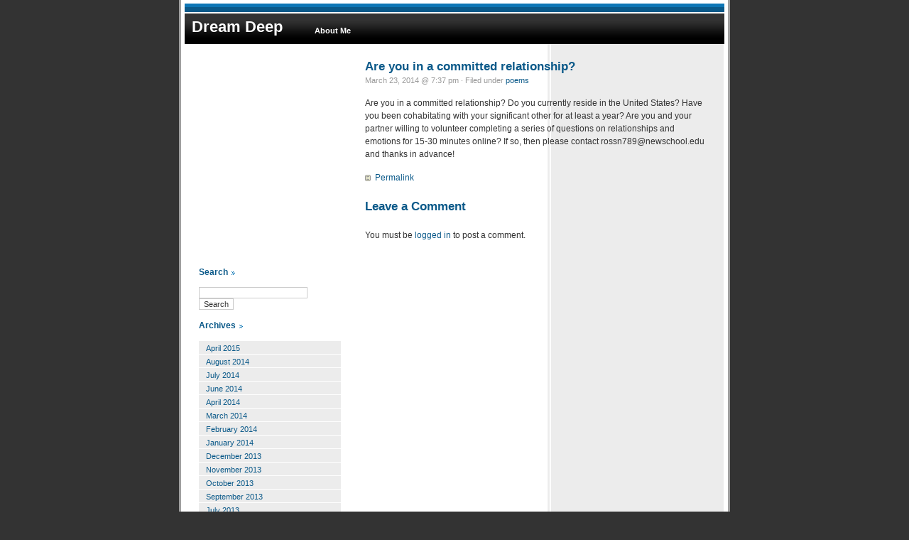

--- FILE ---
content_type: text/html; charset=UTF-8
request_url: http://haj.nadamelhor.com/2014/03/23/are-you-in-a-committed-relationship/
body_size: 7144
content:
<!DOCTYPE html PUBLIC "-//W3C//DTD XHTML 1.0 Transitional//EN" "http://www.w3.org/TR/xhtml1/DTD/xhtml1-transitional.dtd">
<html xmlns="http://www.w3.org/1999/xhtml">

<head profile="http://gmpg.org/xfn/11">
	<meta http-equiv="Content-Type" content="text/html; charset=UTF-8" />

	<title>Dream Deep &raquo; Are you in a committed relationship?</title>
	
	<meta name="generator" content="WordPress 6.9" /> <!-- leave this for stats -->

	<style type="text/css" media="screen">
		@import url( http://haj.nadamelhor.com/wp-content/themes/phoenixblue/style.css );
	</style>
	
	<link rel="alternate" type="application/rss+xml" title="RSS 2.0" href="http://haj.nadamelhor.com/feed/" />
	<link rel="alternate" type="text/xml" title="RSS .92" href="http://haj.nadamelhor.com/feed/rss/" />
	<link rel="alternate" type="application/atom+xml" title="Atom 0.3" href="http://haj.nadamelhor.com/feed/atom/" />
	<link rel="pingback" href="http://haj.nadamelhor.com/xmlrpc.php" />

		<link rel='archives' title='April 2015' href='http://haj.nadamelhor.com/2015/04/' />
	<link rel='archives' title='August 2014' href='http://haj.nadamelhor.com/2014/08/' />
	<link rel='archives' title='July 2014' href='http://haj.nadamelhor.com/2014/07/' />
	<link rel='archives' title='June 2014' href='http://haj.nadamelhor.com/2014/06/' />
	<link rel='archives' title='April 2014' href='http://haj.nadamelhor.com/2014/04/' />
	<link rel='archives' title='March 2014' href='http://haj.nadamelhor.com/2014/03/' />
	<link rel='archives' title='February 2014' href='http://haj.nadamelhor.com/2014/02/' />
	<link rel='archives' title='January 2014' href='http://haj.nadamelhor.com/2014/01/' />
	<link rel='archives' title='December 2013' href='http://haj.nadamelhor.com/2013/12/' />
	<link rel='archives' title='November 2013' href='http://haj.nadamelhor.com/2013/11/' />
	<link rel='archives' title='October 2013' href='http://haj.nadamelhor.com/2013/10/' />
	<link rel='archives' title='September 2013' href='http://haj.nadamelhor.com/2013/09/' />
	<link rel='archives' title='July 2013' href='http://haj.nadamelhor.com/2013/07/' />
	<link rel='archives' title='June 2013' href='http://haj.nadamelhor.com/2013/06/' />
	<link rel='archives' title='December 2012' href='http://haj.nadamelhor.com/2012/12/' />
	<link rel='archives' title='March 2012' href='http://haj.nadamelhor.com/2012/03/' />
	<link rel='archives' title='February 2012' href='http://haj.nadamelhor.com/2012/02/' />
	<link rel='archives' title='January 2012' href='http://haj.nadamelhor.com/2012/01/' />
	<link rel='archives' title='November 2011' href='http://haj.nadamelhor.com/2011/11/' />
	<link rel='archives' title='April 2011' href='http://haj.nadamelhor.com/2011/04/' />
	<link rel='archives' title='May 2009' href='http://haj.nadamelhor.com/2009/05/' />
	<link rel='archives' title='April 2009' href='http://haj.nadamelhor.com/2009/04/' />
	<link rel='archives' title='January 2009' href='http://haj.nadamelhor.com/2009/01/' />
	<link rel='archives' title='September 2008' href='http://haj.nadamelhor.com/2008/09/' />
	<link rel='archives' title='May 2008' href='http://haj.nadamelhor.com/2008/05/' />
	<link rel='archives' title='April 2008' href='http://haj.nadamelhor.com/2008/04/' />
	<link rel='archives' title='February 2008' href='http://haj.nadamelhor.com/2008/02/' />
	<link rel='archives' title='January 2008' href='http://haj.nadamelhor.com/2008/01/' />
	<link rel='archives' title='December 2007' href='http://haj.nadamelhor.com/2007/12/' />
	<link rel='archives' title='November 2007' href='http://haj.nadamelhor.com/2007/11/' />

	<meta name='robots' content='max-image-preview:large' />
<link rel="alternate" type="application/rss+xml" title="Dream Deep &raquo; Are you in a committed relationship? Comments Feed" href="http://haj.nadamelhor.com/2014/03/23/are-you-in-a-committed-relationship/feed/" />
<link rel="alternate" title="oEmbed (JSON)" type="application/json+oembed" href="http://haj.nadamelhor.com/wp-json/oembed/1.0/embed?url=http%3A%2F%2Fhaj.nadamelhor.com%2F2014%2F03%2F23%2Fare-you-in-a-committed-relationship%2F" />
<link rel="alternate" title="oEmbed (XML)" type="text/xml+oembed" href="http://haj.nadamelhor.com/wp-json/oembed/1.0/embed?url=http%3A%2F%2Fhaj.nadamelhor.com%2F2014%2F03%2F23%2Fare-you-in-a-committed-relationship%2F&#038;format=xml" />
<style id='wp-img-auto-sizes-contain-inline-css' type='text/css'>
img:is([sizes=auto i],[sizes^="auto," i]){contain-intrinsic-size:3000px 1500px}
/*# sourceURL=wp-img-auto-sizes-contain-inline-css */
</style>
<style id='wp-emoji-styles-inline-css' type='text/css'>

	img.wp-smiley, img.emoji {
		display: inline !important;
		border: none !important;
		box-shadow: none !important;
		height: 1em !important;
		width: 1em !important;
		margin: 0 0.07em !important;
		vertical-align: -0.1em !important;
		background: none !important;
		padding: 0 !important;
	}
/*# sourceURL=wp-emoji-styles-inline-css */
</style>
<style id='wp-block-library-inline-css' type='text/css'>
:root{--wp-block-synced-color:#7a00df;--wp-block-synced-color--rgb:122,0,223;--wp-bound-block-color:var(--wp-block-synced-color);--wp-editor-canvas-background:#ddd;--wp-admin-theme-color:#007cba;--wp-admin-theme-color--rgb:0,124,186;--wp-admin-theme-color-darker-10:#006ba1;--wp-admin-theme-color-darker-10--rgb:0,107,160.5;--wp-admin-theme-color-darker-20:#005a87;--wp-admin-theme-color-darker-20--rgb:0,90,135;--wp-admin-border-width-focus:2px}@media (min-resolution:192dpi){:root{--wp-admin-border-width-focus:1.5px}}.wp-element-button{cursor:pointer}:root .has-very-light-gray-background-color{background-color:#eee}:root .has-very-dark-gray-background-color{background-color:#313131}:root .has-very-light-gray-color{color:#eee}:root .has-very-dark-gray-color{color:#313131}:root .has-vivid-green-cyan-to-vivid-cyan-blue-gradient-background{background:linear-gradient(135deg,#00d084,#0693e3)}:root .has-purple-crush-gradient-background{background:linear-gradient(135deg,#34e2e4,#4721fb 50%,#ab1dfe)}:root .has-hazy-dawn-gradient-background{background:linear-gradient(135deg,#faaca8,#dad0ec)}:root .has-subdued-olive-gradient-background{background:linear-gradient(135deg,#fafae1,#67a671)}:root .has-atomic-cream-gradient-background{background:linear-gradient(135deg,#fdd79a,#004a59)}:root .has-nightshade-gradient-background{background:linear-gradient(135deg,#330968,#31cdcf)}:root .has-midnight-gradient-background{background:linear-gradient(135deg,#020381,#2874fc)}:root{--wp--preset--font-size--normal:16px;--wp--preset--font-size--huge:42px}.has-regular-font-size{font-size:1em}.has-larger-font-size{font-size:2.625em}.has-normal-font-size{font-size:var(--wp--preset--font-size--normal)}.has-huge-font-size{font-size:var(--wp--preset--font-size--huge)}.has-text-align-center{text-align:center}.has-text-align-left{text-align:left}.has-text-align-right{text-align:right}.has-fit-text{white-space:nowrap!important}#end-resizable-editor-section{display:none}.aligncenter{clear:both}.items-justified-left{justify-content:flex-start}.items-justified-center{justify-content:center}.items-justified-right{justify-content:flex-end}.items-justified-space-between{justify-content:space-between}.screen-reader-text{border:0;clip-path:inset(50%);height:1px;margin:-1px;overflow:hidden;padding:0;position:absolute;width:1px;word-wrap:normal!important}.screen-reader-text:focus{background-color:#ddd;clip-path:none;color:#444;display:block;font-size:1em;height:auto;left:5px;line-height:normal;padding:15px 23px 14px;text-decoration:none;top:5px;width:auto;z-index:100000}html :where(.has-border-color){border-style:solid}html :where([style*=border-top-color]){border-top-style:solid}html :where([style*=border-right-color]){border-right-style:solid}html :where([style*=border-bottom-color]){border-bottom-style:solid}html :where([style*=border-left-color]){border-left-style:solid}html :where([style*=border-width]){border-style:solid}html :where([style*=border-top-width]){border-top-style:solid}html :where([style*=border-right-width]){border-right-style:solid}html :where([style*=border-bottom-width]){border-bottom-style:solid}html :where([style*=border-left-width]){border-left-style:solid}html :where(img[class*=wp-image-]){height:auto;max-width:100%}:where(figure){margin:0 0 1em}html :where(.is-position-sticky){--wp-admin--admin-bar--position-offset:var(--wp-admin--admin-bar--height,0px)}@media screen and (max-width:600px){html :where(.is-position-sticky){--wp-admin--admin-bar--position-offset:0px}}

/*# sourceURL=wp-block-library-inline-css */
</style><style id='global-styles-inline-css' type='text/css'>
:root{--wp--preset--aspect-ratio--square: 1;--wp--preset--aspect-ratio--4-3: 4/3;--wp--preset--aspect-ratio--3-4: 3/4;--wp--preset--aspect-ratio--3-2: 3/2;--wp--preset--aspect-ratio--2-3: 2/3;--wp--preset--aspect-ratio--16-9: 16/9;--wp--preset--aspect-ratio--9-16: 9/16;--wp--preset--color--black: #000000;--wp--preset--color--cyan-bluish-gray: #abb8c3;--wp--preset--color--white: #ffffff;--wp--preset--color--pale-pink: #f78da7;--wp--preset--color--vivid-red: #cf2e2e;--wp--preset--color--luminous-vivid-orange: #ff6900;--wp--preset--color--luminous-vivid-amber: #fcb900;--wp--preset--color--light-green-cyan: #7bdcb5;--wp--preset--color--vivid-green-cyan: #00d084;--wp--preset--color--pale-cyan-blue: #8ed1fc;--wp--preset--color--vivid-cyan-blue: #0693e3;--wp--preset--color--vivid-purple: #9b51e0;--wp--preset--gradient--vivid-cyan-blue-to-vivid-purple: linear-gradient(135deg,rgb(6,147,227) 0%,rgb(155,81,224) 100%);--wp--preset--gradient--light-green-cyan-to-vivid-green-cyan: linear-gradient(135deg,rgb(122,220,180) 0%,rgb(0,208,130) 100%);--wp--preset--gradient--luminous-vivid-amber-to-luminous-vivid-orange: linear-gradient(135deg,rgb(252,185,0) 0%,rgb(255,105,0) 100%);--wp--preset--gradient--luminous-vivid-orange-to-vivid-red: linear-gradient(135deg,rgb(255,105,0) 0%,rgb(207,46,46) 100%);--wp--preset--gradient--very-light-gray-to-cyan-bluish-gray: linear-gradient(135deg,rgb(238,238,238) 0%,rgb(169,184,195) 100%);--wp--preset--gradient--cool-to-warm-spectrum: linear-gradient(135deg,rgb(74,234,220) 0%,rgb(151,120,209) 20%,rgb(207,42,186) 40%,rgb(238,44,130) 60%,rgb(251,105,98) 80%,rgb(254,248,76) 100%);--wp--preset--gradient--blush-light-purple: linear-gradient(135deg,rgb(255,206,236) 0%,rgb(152,150,240) 100%);--wp--preset--gradient--blush-bordeaux: linear-gradient(135deg,rgb(254,205,165) 0%,rgb(254,45,45) 50%,rgb(107,0,62) 100%);--wp--preset--gradient--luminous-dusk: linear-gradient(135deg,rgb(255,203,112) 0%,rgb(199,81,192) 50%,rgb(65,88,208) 100%);--wp--preset--gradient--pale-ocean: linear-gradient(135deg,rgb(255,245,203) 0%,rgb(182,227,212) 50%,rgb(51,167,181) 100%);--wp--preset--gradient--electric-grass: linear-gradient(135deg,rgb(202,248,128) 0%,rgb(113,206,126) 100%);--wp--preset--gradient--midnight: linear-gradient(135deg,rgb(2,3,129) 0%,rgb(40,116,252) 100%);--wp--preset--font-size--small: 13px;--wp--preset--font-size--medium: 20px;--wp--preset--font-size--large: 36px;--wp--preset--font-size--x-large: 42px;--wp--preset--spacing--20: 0.44rem;--wp--preset--spacing--30: 0.67rem;--wp--preset--spacing--40: 1rem;--wp--preset--spacing--50: 1.5rem;--wp--preset--spacing--60: 2.25rem;--wp--preset--spacing--70: 3.38rem;--wp--preset--spacing--80: 5.06rem;--wp--preset--shadow--natural: 6px 6px 9px rgba(0, 0, 0, 0.2);--wp--preset--shadow--deep: 12px 12px 50px rgba(0, 0, 0, 0.4);--wp--preset--shadow--sharp: 6px 6px 0px rgba(0, 0, 0, 0.2);--wp--preset--shadow--outlined: 6px 6px 0px -3px rgb(255, 255, 255), 6px 6px rgb(0, 0, 0);--wp--preset--shadow--crisp: 6px 6px 0px rgb(0, 0, 0);}:where(.is-layout-flex){gap: 0.5em;}:where(.is-layout-grid){gap: 0.5em;}body .is-layout-flex{display: flex;}.is-layout-flex{flex-wrap: wrap;align-items: center;}.is-layout-flex > :is(*, div){margin: 0;}body .is-layout-grid{display: grid;}.is-layout-grid > :is(*, div){margin: 0;}:where(.wp-block-columns.is-layout-flex){gap: 2em;}:where(.wp-block-columns.is-layout-grid){gap: 2em;}:where(.wp-block-post-template.is-layout-flex){gap: 1.25em;}:where(.wp-block-post-template.is-layout-grid){gap: 1.25em;}.has-black-color{color: var(--wp--preset--color--black) !important;}.has-cyan-bluish-gray-color{color: var(--wp--preset--color--cyan-bluish-gray) !important;}.has-white-color{color: var(--wp--preset--color--white) !important;}.has-pale-pink-color{color: var(--wp--preset--color--pale-pink) !important;}.has-vivid-red-color{color: var(--wp--preset--color--vivid-red) !important;}.has-luminous-vivid-orange-color{color: var(--wp--preset--color--luminous-vivid-orange) !important;}.has-luminous-vivid-amber-color{color: var(--wp--preset--color--luminous-vivid-amber) !important;}.has-light-green-cyan-color{color: var(--wp--preset--color--light-green-cyan) !important;}.has-vivid-green-cyan-color{color: var(--wp--preset--color--vivid-green-cyan) !important;}.has-pale-cyan-blue-color{color: var(--wp--preset--color--pale-cyan-blue) !important;}.has-vivid-cyan-blue-color{color: var(--wp--preset--color--vivid-cyan-blue) !important;}.has-vivid-purple-color{color: var(--wp--preset--color--vivid-purple) !important;}.has-black-background-color{background-color: var(--wp--preset--color--black) !important;}.has-cyan-bluish-gray-background-color{background-color: var(--wp--preset--color--cyan-bluish-gray) !important;}.has-white-background-color{background-color: var(--wp--preset--color--white) !important;}.has-pale-pink-background-color{background-color: var(--wp--preset--color--pale-pink) !important;}.has-vivid-red-background-color{background-color: var(--wp--preset--color--vivid-red) !important;}.has-luminous-vivid-orange-background-color{background-color: var(--wp--preset--color--luminous-vivid-orange) !important;}.has-luminous-vivid-amber-background-color{background-color: var(--wp--preset--color--luminous-vivid-amber) !important;}.has-light-green-cyan-background-color{background-color: var(--wp--preset--color--light-green-cyan) !important;}.has-vivid-green-cyan-background-color{background-color: var(--wp--preset--color--vivid-green-cyan) !important;}.has-pale-cyan-blue-background-color{background-color: var(--wp--preset--color--pale-cyan-blue) !important;}.has-vivid-cyan-blue-background-color{background-color: var(--wp--preset--color--vivid-cyan-blue) !important;}.has-vivid-purple-background-color{background-color: var(--wp--preset--color--vivid-purple) !important;}.has-black-border-color{border-color: var(--wp--preset--color--black) !important;}.has-cyan-bluish-gray-border-color{border-color: var(--wp--preset--color--cyan-bluish-gray) !important;}.has-white-border-color{border-color: var(--wp--preset--color--white) !important;}.has-pale-pink-border-color{border-color: var(--wp--preset--color--pale-pink) !important;}.has-vivid-red-border-color{border-color: var(--wp--preset--color--vivid-red) !important;}.has-luminous-vivid-orange-border-color{border-color: var(--wp--preset--color--luminous-vivid-orange) !important;}.has-luminous-vivid-amber-border-color{border-color: var(--wp--preset--color--luminous-vivid-amber) !important;}.has-light-green-cyan-border-color{border-color: var(--wp--preset--color--light-green-cyan) !important;}.has-vivid-green-cyan-border-color{border-color: var(--wp--preset--color--vivid-green-cyan) !important;}.has-pale-cyan-blue-border-color{border-color: var(--wp--preset--color--pale-cyan-blue) !important;}.has-vivid-cyan-blue-border-color{border-color: var(--wp--preset--color--vivid-cyan-blue) !important;}.has-vivid-purple-border-color{border-color: var(--wp--preset--color--vivid-purple) !important;}.has-vivid-cyan-blue-to-vivid-purple-gradient-background{background: var(--wp--preset--gradient--vivid-cyan-blue-to-vivid-purple) !important;}.has-light-green-cyan-to-vivid-green-cyan-gradient-background{background: var(--wp--preset--gradient--light-green-cyan-to-vivid-green-cyan) !important;}.has-luminous-vivid-amber-to-luminous-vivid-orange-gradient-background{background: var(--wp--preset--gradient--luminous-vivid-amber-to-luminous-vivid-orange) !important;}.has-luminous-vivid-orange-to-vivid-red-gradient-background{background: var(--wp--preset--gradient--luminous-vivid-orange-to-vivid-red) !important;}.has-very-light-gray-to-cyan-bluish-gray-gradient-background{background: var(--wp--preset--gradient--very-light-gray-to-cyan-bluish-gray) !important;}.has-cool-to-warm-spectrum-gradient-background{background: var(--wp--preset--gradient--cool-to-warm-spectrum) !important;}.has-blush-light-purple-gradient-background{background: var(--wp--preset--gradient--blush-light-purple) !important;}.has-blush-bordeaux-gradient-background{background: var(--wp--preset--gradient--blush-bordeaux) !important;}.has-luminous-dusk-gradient-background{background: var(--wp--preset--gradient--luminous-dusk) !important;}.has-pale-ocean-gradient-background{background: var(--wp--preset--gradient--pale-ocean) !important;}.has-electric-grass-gradient-background{background: var(--wp--preset--gradient--electric-grass) !important;}.has-midnight-gradient-background{background: var(--wp--preset--gradient--midnight) !important;}.has-small-font-size{font-size: var(--wp--preset--font-size--small) !important;}.has-medium-font-size{font-size: var(--wp--preset--font-size--medium) !important;}.has-large-font-size{font-size: var(--wp--preset--font-size--large) !important;}.has-x-large-font-size{font-size: var(--wp--preset--font-size--x-large) !important;}
/*# sourceURL=global-styles-inline-css */
</style>

<style id='classic-theme-styles-inline-css' type='text/css'>
/*! This file is auto-generated */
.wp-block-button__link{color:#fff;background-color:#32373c;border-radius:9999px;box-shadow:none;text-decoration:none;padding:calc(.667em + 2px) calc(1.333em + 2px);font-size:1.125em}.wp-block-file__button{background:#32373c;color:#fff;text-decoration:none}
/*# sourceURL=/wp-includes/css/classic-themes.min.css */
</style>
<link rel="https://api.w.org/" href="http://haj.nadamelhor.com/wp-json/" /><link rel="alternate" title="JSON" type="application/json" href="http://haj.nadamelhor.com/wp-json/wp/v2/posts/320" /><link rel="EditURI" type="application/rsd+xml" title="RSD" href="http://haj.nadamelhor.com/xmlrpc.php?rsd" />
<meta name="generator" content="WordPress 6.9" />
<link rel="canonical" href="http://haj.nadamelhor.com/2014/03/23/are-you-in-a-committed-relationship/" />
<link rel='shortlink' href='http://haj.nadamelhor.com/?p=320' />
</head>

<body>

<div id="wrapper">

<div class="pusher"></div>
<div id="header">
	<div class="nav_title">
		<h1><a href="http://haj.nadamelhor.com">Dream Deep</a></h1>
	</div>
	<div class="navigation">
		<ul id="miniflex">
			<li class="page_item page-item-2"><a href="http://haj.nadamelhor.com/about/">About Me</a></li>
 
		</ul>
	</div>
</div>

<div id="content">
			
		<div class="post">
	
			<h2 class="posttitle" id="post-320"><a href="http://haj.nadamelhor.com/2014/03/23/are-you-in-a-committed-relationship/" rel="bookmark" title="Permanent link to Are you in a committed relationship?">Are you in a committed relationship?</a></h2>
			
			<p class="postmeta"> 
			March 23, 2014 @ 7:37 pm 
			&#183; Filed under <a href="http://haj.nadamelhor.com/category/uncategorized/" rel="category tag">poems</a>						</p>
			
			<div class="postentry">
				<p>Are you in a committed relationship? Do you currently reside in the United States? Have you been cohabitating with your significant other for at least a year? Are you and your partner willing to volunteer completing a series of questions on relationships and emotions for 15-30 minutes online? If so, then please contact rossn789@newschool.edu and thanks in advance!</p>
						</div>
			
			<p class="postfeedback">
			<a href="http://haj.nadamelhor.com/2014/03/23/are-you-in-a-committed-relationship/" rel="bookmark" title="Permanent link to Are you in a committed relationship?" class="permalink">Permalink</a>
			</p>
			
		</div>
		
		
<!-- You can start editing here. -->


	 
				
		


	<h2 id="postcomment">Leave a Comment</h2>
	
		
		<p>You must be <a href="http://haj.nadamelhor.com/wp-login.php?redirect_to=http://haj.nadamelhor.com/2014/03/23/are-you-in-a-committed-relationship/">logged in</a> to post a comment.</p>
	
	
				
	
</div>

<div id="sidebar">

<ul>
	<li>
		<h2>Search</h2>
		<form method="get" action="/index.php">
<p>
<input type="text" value="" name="s" id="s" />
<input type="submit" value="Search" />
</p>
</form>	</li>
		<li>
		<h2>Archives</h2>
		<ul>
				<li><a href='http://haj.nadamelhor.com/2015/04/'>April 2015</a></li>
	<li><a href='http://haj.nadamelhor.com/2014/08/'>August 2014</a></li>
	<li><a href='http://haj.nadamelhor.com/2014/07/'>July 2014</a></li>
	<li><a href='http://haj.nadamelhor.com/2014/06/'>June 2014</a></li>
	<li><a href='http://haj.nadamelhor.com/2014/04/'>April 2014</a></li>
	<li><a href='http://haj.nadamelhor.com/2014/03/'>March 2014</a></li>
	<li><a href='http://haj.nadamelhor.com/2014/02/'>February 2014</a></li>
	<li><a href='http://haj.nadamelhor.com/2014/01/'>January 2014</a></li>
	<li><a href='http://haj.nadamelhor.com/2013/12/'>December 2013</a></li>
	<li><a href='http://haj.nadamelhor.com/2013/11/'>November 2013</a></li>
	<li><a href='http://haj.nadamelhor.com/2013/10/'>October 2013</a></li>
	<li><a href='http://haj.nadamelhor.com/2013/09/'>September 2013</a></li>
	<li><a href='http://haj.nadamelhor.com/2013/07/'>July 2013</a></li>
	<li><a href='http://haj.nadamelhor.com/2013/06/'>June 2013</a></li>
	<li><a href='http://haj.nadamelhor.com/2012/12/'>December 2012</a></li>
	<li><a href='http://haj.nadamelhor.com/2012/03/'>March 2012</a></li>
	<li><a href='http://haj.nadamelhor.com/2012/02/'>February 2012</a></li>
	<li><a href='http://haj.nadamelhor.com/2012/01/'>January 2012</a></li>
	<li><a href='http://haj.nadamelhor.com/2011/11/'>November 2011</a></li>
	<li><a href='http://haj.nadamelhor.com/2011/04/'>April 2011</a></li>
	<li><a href='http://haj.nadamelhor.com/2009/05/'>May 2009</a></li>
	<li><a href='http://haj.nadamelhor.com/2009/04/'>April 2009</a></li>
	<li><a href='http://haj.nadamelhor.com/2009/01/'>January 2009</a></li>
	<li><a href='http://haj.nadamelhor.com/2008/09/'>September 2008</a></li>
	<li><a href='http://haj.nadamelhor.com/2008/05/'>May 2008</a></li>
	<li><a href='http://haj.nadamelhor.com/2008/04/'>April 2008</a></li>
	<li><a href='http://haj.nadamelhor.com/2008/02/'>February 2008</a></li>
	<li><a href='http://haj.nadamelhor.com/2008/01/'>January 2008</a></li>
	<li><a href='http://haj.nadamelhor.com/2007/12/'>December 2007</a></li>
	<li><a href='http://haj.nadamelhor.com/2007/11/'>November 2007</a></li>
		</ul>
	</li>
	<li>
		<h2>Categories</h2>
		<ul>
				<li class="cat-item cat-item-23"><a href="http://haj.nadamelhor.com/category/40-things-you-should-know/">40 Things You Should Know</a>
</li>
	<li class="cat-item cat-item-4"><a href="http://haj.nadamelhor.com/category/air/">Air</a>
</li>
	<li class="cat-item cat-item-21"><a href="http://haj.nadamelhor.com/category/blues/">Blues</a>
</li>
	<li class="cat-item cat-item-7"><a href="http://haj.nadamelhor.com/category/boff/">Boff</a>
</li>
	<li class="cat-item cat-item-6"><a href="http://haj.nadamelhor.com/category/buddha/">Buddha</a>
</li>
	<li class="cat-item cat-item-20"><a href="http://haj.nadamelhor.com/category/cats/">Cats</a>
</li>
	<li class="cat-item cat-item-15"><a href="http://haj.nadamelhor.com/category/crystal-ball/">Crystal Ball</a>
</li>
	<li class="cat-item cat-item-8"><a href="http://haj.nadamelhor.com/category/deep-learning/">Deep learning</a>
</li>
	<li class="cat-item cat-item-13"><a href="http://haj.nadamelhor.com/category/greener/">Greener</a>
</li>
	<li class="cat-item cat-item-5"><a href="http://haj.nadamelhor.com/category/hajings/">Hajings</a>
</li>
	<li class="cat-item cat-item-11"><a href="http://haj.nadamelhor.com/category/healing/">Healing</a>
</li>
	<li class="cat-item cat-item-24"><a href="http://haj.nadamelhor.com/category/inside/">Inside</a>
</li>
	<li class="cat-item cat-item-32"><a href="http://haj.nadamelhor.com/category/life-after-death/">Life After Death</a>
</li>
	<li class="cat-item cat-item-16"><a href="http://haj.nadamelhor.com/category/lingsquibtics/">Lingsquibtics</a>
</li>
	<li class="cat-item cat-item-19"><a href="http://haj.nadamelhor.com/category/metaphor/">Metaphor</a>
</li>
	<li class="cat-item cat-item-27"><a href="http://haj.nadamelhor.com/category/mnemosyne/">Mnemosyne</a>
</li>
	<li class="cat-item cat-item-25"><a href="http://haj.nadamelhor.com/category/music/">Music</a>
</li>
	<li class="cat-item cat-item-33"><a href="http://haj.nadamelhor.com/category/our-mother/">Our Mother</a>
</li>
	<li class="cat-item cat-item-26"><a href="http://haj.nadamelhor.com/category/peace/">Peace</a>
</li>
	<li class="cat-item cat-item-3"><a href="http://haj.nadamelhor.com/category/poems/">Poems</a>
</li>
	<li class="cat-item cat-item-1"><a href="http://haj.nadamelhor.com/category/uncategorized/">poems</a>
</li>
	<li class="cat-item cat-item-17"><a href="http://haj.nadamelhor.com/category/poetics/">Poetics</a>
</li>
	<li class="cat-item cat-item-14"><a href="http://haj.nadamelhor.com/category/poets-reading/">Poets reading</a>
</li>
	<li class="cat-item cat-item-12"><a href="http://haj.nadamelhor.com/category/quotes/">Quotes</a>
</li>
	<li class="cat-item cat-item-9"><a href="http://haj.nadamelhor.com/category/roadside-insights/">Roadside insights</a>
</li>
	<li class="cat-item cat-item-18"><a href="http://haj.nadamelhor.com/category/rumi/">Rumi</a>
</li>
	<li class="cat-item cat-item-29"><a href="http://haj.nadamelhor.com/category/spirit/">Spirit</a>
</li>
	<li class="cat-item cat-item-10"><a href="http://haj.nadamelhor.com/category/syntax/">Syntax</a>
</li>
	<li class="cat-item cat-item-28"><a href="http://haj.nadamelhor.com/category/thumbnail-sketch/">Thumbnail sketch</a>
</li>
	<li class="cat-item cat-item-31"><a href="http://haj.nadamelhor.com/category/us/">Us</a>
</li>
		</ul>
	</li>
	<li>
		<h2>Meta</h2>
		<ul>
						<li><a href="http://haj.nadamelhor.com/wp-login.php">Log in</a></li>
			<li><a href="http://haj.nadamelhor.com/feed/" title="Syndicate this site using RSS 2.0"><abbr title="Really Simple Syndication">RSS</abbr> 2.0</a></li>
			<li><a href="http://haj.nadamelhor.com/feed/atom/" title="Syndicate this site using Atom">Atom</a></li>
			<li><a href="http://wordpress.org" title="Powered by WordPress, state-of-the-art semantic personal publishing platform.">WordPress</a></li>
			<li><a href="http://www.mikeschepker.com/wordpress/projects/" title="Phoenixblue by Mike Schepker & Phoenixrealm">PhoenixBlue</a></li>
			<li><a href="http://www.phoenixrealm.com/" title="Phoenixtheme by Phoenixrealm">Phoenixtheme</a></li>
					</ul>
	</li>
</ul>

</div>

<div id="footer">
<p>
</p>
</div>
<div class="pusher"></div>
</div>

<script type="speculationrules">
{"prefetch":[{"source":"document","where":{"and":[{"href_matches":"/*"},{"not":{"href_matches":["/wp-*.php","/wp-admin/*","/wp-content/uploads/*","/wp-content/*","/wp-content/plugins/*","/wp-content/themes/phoenixblue/*","/*\\?(.+)"]}},{"not":{"selector_matches":"a[rel~=\"nofollow\"]"}},{"not":{"selector_matches":".no-prefetch, .no-prefetch a"}}]},"eagerness":"conservative"}]}
</script>
<script id="wp-emoji-settings" type="application/json">
{"baseUrl":"https://s.w.org/images/core/emoji/17.0.2/72x72/","ext":".png","svgUrl":"https://s.w.org/images/core/emoji/17.0.2/svg/","svgExt":".svg","source":{"concatemoji":"http://haj.nadamelhor.com/wp-includes/js/wp-emoji-release.min.js?ver=6.9"}}
</script>
<script type="module">
/* <![CDATA[ */
/*! This file is auto-generated */
const a=JSON.parse(document.getElementById("wp-emoji-settings").textContent),o=(window._wpemojiSettings=a,"wpEmojiSettingsSupports"),s=["flag","emoji"];function i(e){try{var t={supportTests:e,timestamp:(new Date).valueOf()};sessionStorage.setItem(o,JSON.stringify(t))}catch(e){}}function c(e,t,n){e.clearRect(0,0,e.canvas.width,e.canvas.height),e.fillText(t,0,0);t=new Uint32Array(e.getImageData(0,0,e.canvas.width,e.canvas.height).data);e.clearRect(0,0,e.canvas.width,e.canvas.height),e.fillText(n,0,0);const a=new Uint32Array(e.getImageData(0,0,e.canvas.width,e.canvas.height).data);return t.every((e,t)=>e===a[t])}function p(e,t){e.clearRect(0,0,e.canvas.width,e.canvas.height),e.fillText(t,0,0);var n=e.getImageData(16,16,1,1);for(let e=0;e<n.data.length;e++)if(0!==n.data[e])return!1;return!0}function u(e,t,n,a){switch(t){case"flag":return n(e,"\ud83c\udff3\ufe0f\u200d\u26a7\ufe0f","\ud83c\udff3\ufe0f\u200b\u26a7\ufe0f")?!1:!n(e,"\ud83c\udde8\ud83c\uddf6","\ud83c\udde8\u200b\ud83c\uddf6")&&!n(e,"\ud83c\udff4\udb40\udc67\udb40\udc62\udb40\udc65\udb40\udc6e\udb40\udc67\udb40\udc7f","\ud83c\udff4\u200b\udb40\udc67\u200b\udb40\udc62\u200b\udb40\udc65\u200b\udb40\udc6e\u200b\udb40\udc67\u200b\udb40\udc7f");case"emoji":return!a(e,"\ud83e\u1fac8")}return!1}function f(e,t,n,a){let r;const o=(r="undefined"!=typeof WorkerGlobalScope&&self instanceof WorkerGlobalScope?new OffscreenCanvas(300,150):document.createElement("canvas")).getContext("2d",{willReadFrequently:!0}),s=(o.textBaseline="top",o.font="600 32px Arial",{});return e.forEach(e=>{s[e]=t(o,e,n,a)}),s}function r(e){var t=document.createElement("script");t.src=e,t.defer=!0,document.head.appendChild(t)}a.supports={everything:!0,everythingExceptFlag:!0},new Promise(t=>{let n=function(){try{var e=JSON.parse(sessionStorage.getItem(o));if("object"==typeof e&&"number"==typeof e.timestamp&&(new Date).valueOf()<e.timestamp+604800&&"object"==typeof e.supportTests)return e.supportTests}catch(e){}return null}();if(!n){if("undefined"!=typeof Worker&&"undefined"!=typeof OffscreenCanvas&&"undefined"!=typeof URL&&URL.createObjectURL&&"undefined"!=typeof Blob)try{var e="postMessage("+f.toString()+"("+[JSON.stringify(s),u.toString(),c.toString(),p.toString()].join(",")+"));",a=new Blob([e],{type:"text/javascript"});const r=new Worker(URL.createObjectURL(a),{name:"wpTestEmojiSupports"});return void(r.onmessage=e=>{i(n=e.data),r.terminate(),t(n)})}catch(e){}i(n=f(s,u,c,p))}t(n)}).then(e=>{for(const n in e)a.supports[n]=e[n],a.supports.everything=a.supports.everything&&a.supports[n],"flag"!==n&&(a.supports.everythingExceptFlag=a.supports.everythingExceptFlag&&a.supports[n]);var t;a.supports.everythingExceptFlag=a.supports.everythingExceptFlag&&!a.supports.flag,a.supports.everything||((t=a.source||{}).concatemoji?r(t.concatemoji):t.wpemoji&&t.twemoji&&(r(t.twemoji),r(t.wpemoji)))});
//# sourceURL=http://haj.nadamelhor.com/wp-includes/js/wp-emoji-loader.min.js
/* ]]> */
</script>

</body>
</html>
